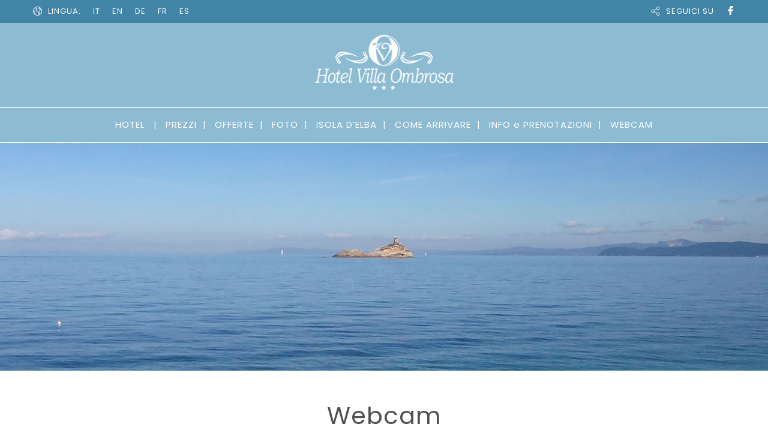

--- FILE ---
content_type: text/css
request_url: https://www.villaombrosa.it/wp-content/themes/hotelbooking/style.css?ver=6.9
body_size: 9643
content:
/*
Theme Name: HotelBooking
Theme URI: https://themeforest.net/collections/2503200-nicdark-wordpress-themes
Description: Wonderful theme for your Business.
Author: Nicdark
Author URI: http://www.nicdarkthemes.com
Version: 2.8
License: http://www.nicdarkthemes.com
License URI: http://www.nicdarkthemes.com
Tags: one-column, two-columns, right-sidebar, custom-header, custom-menu, editor-style, featured-images, microformats, post-formats, rtl-language-support, sticky-post, translation-ready, accessibility-ready
Text Domain: hotelbooking
*/


/* 

1 THEME STRUCTURE

    1.0 wordpress core
    
    1.1 body

    1.2 container

    1.3 grid

2 TEXT

    2.1 text rules

    2.2 text color

    2.3 text size

    2.4 text font

3 FORMS

4 TABLE

5 TABS

6 CALENDAR

7 FRAMEWORK CLASS 

    7.1 text-align

    7.2 text-transform

    7.3 color

    7.4 font-size

    7.5 height

    7.6 line-height

    7.7 width

    7.8 background-color

    7.9 background

    7.10 filter

    7.11 margin

    7.12 padding

    7.13 border

    7.14 box-sizing

    7.15 list-style

    7.16 display

    7.17 vertical-align

    7.18 float

    7.19 bg size position repeat

    7.20 position

    7.21 right left top bottom

    7.22 overflow

    7.23 cursor

    7.24 outline


8 CUSTOM FOR THEME

    8.1 navigation 1

    8.2 navigation 2

    8.3 navigation 3

    8.4 navigation top header 1

    8.5 navigation top header 2

    8.6 navigation copyright


9 TYPED PLUGIN


10 JQUERY UI


11 RESPONSIVE

    11.1 ipad land

    11.2 ipad port

    11.3 iphone land

    11.4 iphone port

    11.5 all responsive

    11.6 all iphone

*/


/* = 1.0 WordPress Core
-------------------------------------------------------------- */
.alignnone {
    margin: 5px 20px 20px 0;
}

.aligncenter,
div.aligncenter {
    display: block;
    margin: 5px auto 5px auto;
}

.alignright {
    float:right;
    margin: 5px 0 20px 20px;
}

.alignleft {
    float: left;
    margin: 5px 20px 20px 0;
}

a img.alignright {
    float: right;
    margin: 5px 0 20px 20px;
}

a img.alignnone {
    margin: 5px 20px 20px 0;
}

a img.alignleft {
    float: left;
    margin: 5px 20px 20px 0;
}

a img.aligncenter {
    display: block;
    margin-left: auto;
    margin-right: auto
}

.bypostauthor { border-width: 0px; }

.wp-caption {
    background: #fff;
    border: 1px solid #f0f0f0;
    max-width: 96%; /* Image does not overflow the content area */
    padding: 5px 3px 10px;
    text-align: center;
}

.wp-caption.alignnone {
    margin: 5px 20px 20px 0;
}

.wp-caption.alignleft {
    margin: 5px 20px 20px 0;
}

.wp-caption.alignright {
    margin: 5px 0 20px 20px;
}

.gallery-caption { border-width: 0px; }

.wp-caption img {
    border: 0 none;
    height: auto;
    margin: 0;
    max-width: 98.5%;
    padding: 0;
    width: auto;
}

.wp-caption p.wp-caption-text {
    font-size: 11px;
    line-height: 17px;
    margin: 0;
    padding: 0 4px 5px;
}

/* Text meant only for screen readers. */
.screen-reader-text {
    clip: rect(1px, 1px, 1px, 1px);
    position: absolute !important;
    height: 1px;
    width: 1px;
    overflow: hidden;
}

.screen-reader-text:focus {
    background-color: #f1f1f1;
    border-radius: 0px;
    box-shadow: 0 0 2px 2px rgba(0, 0, 0, 0.6);
    clip: auto !important;
    color: #21759b;
    display: block;
    font-size: 14px;
    font-size: 0.875rem;
    font-weight: bold;
    height: auto;
    left: 5px;
    line-height: normal;
    padding: 15px 23px 14px;
    text-decoration: none;
    top: 5px;
    width: auto;
    z-index: 100000; /* Above WP toolbar. */
}


/* 1 THEME STRUCTURE ------------------------------------------------------- */

/* 1.1 body */
body{ margin:0px; padding:0px; font-weight: 300; letter-spacing: 1px; }
#start_nicdark_framework { color: #5c5c5c; font-size: 14px; line-height: 27px; font-family: 'Roboto', sans-serif; overflow-x:hidden; }

/* 1.2 container */
.nicdark_container{ width:1200px; margin:auto; padding: 0px; }
.nicdark_clearfix:after { content: ""; display: block; height: 0; clear: both; visibility: hidden; }
.nicdark_site{ float: left; width: 100%; -webkit-transition: all 0.8s ease; -moz-transition: all 0.8s ease; -o-transition: all 0.8s ease; -ms-transition: all 0.8s ease; transition: all 0.8s ease; }
.nicdark_section{ width: 100%; float: left; }

/* 1.3 grid */
.nicdark_grid_1, .nicdark_grid_2, .nicdark_grid_3, .nicdark_grid_4, .nicdark_grid_5, .nicdark_grid_6, .nicdark_grid_7, .nicdark_grid_8, .nicdark_grid_9, .nicdark_grid_10, .nicdark_grid_11, .nicdark_grid_12{ padding:15px; float:left; display:inline; box-sizing:border-box; }
.nicdark_grid_1 {width:8.33%;}
.nicdark_grid_2 {width:16.66%;}
.nicdark_grid_3 {width:25%;}
.nicdark_grid_4 {width:33.33%;}
.nicdark_grid_5 {width:41.66%;}
.nicdark_grid_6 {width:50%;}
.nicdark_grid_7 {width:58.33%;}
.nicdark_grid_8 {width:66.66%;}
.nicdark_grid_9 {width:75%;}
.nicdark_grid_10 {width:83.33%;}
.nicdark_grid_11 {width:91.66%;}
.nicdark_grid_12 {width:100%;}

/* 2 TEXT ------------------------------------------------------- */

/* 2.1 text rules */
p,h1,h2,h3,h4,h5,h6{ margin:0px; padding:0px; }
a{ text-decoration: none; }

/* 2.2 text color */
h1,h2,h3,h4,h5,h6,.nicdark_datepicker .ui-datepicker-header .ui-datepicker-title{ color: #1c1c1c; }
p,input,label,textarea,select,.nicdark_datepicker{ color:#5c5c5c; }
a{ color: #5c5c5c; }
a img{ border: 0; }
b { font-weight: bolder; }

/* 2.3 text size */
h1{ font-size: 30px; line-height: 30px; }
h2{ font-size: 25px; line-height: 25px; }
h3{ font-size: 20px; line-height: 20px; }
h4{ font-size: 17px; line-height: 17px; }
h5{ font-size: 15px; line-height: 15px; }
h6{ font-size: 13px; line-height: 13px; }
p { font-size: 14px; line-height: 27px; }
input,label,textarea,select{ font-size: 15px; }

/* 2.4 text font */
h1,h2,h3,h4,h5,h6,.nicdark_first_font,.nicdark_datepicker .ui-datepicker-title{ font-family: 'Gilda Display', sans-serif; font-weight: normal; }
p,a,input,label,.nicdark_second_font,.nicdark_datepicker,textarea,select{ font-family: 'Roboto', sans-serif; }
.nicdark_third_font{ font-family: 'Hind', sans-serif; }


/* 3 FORMS ------------------------------------------------------- */

input,textarea,select { background-color: #f9f9f9; outline: 0; border: 1px solid #f1f1f1; padding: 10px 20px; box-sizing:border-box; }

/* 4 TABLE ------------------------------------------------------- */

table{ border-collapse: collapse; }


/* 5 TABS ------------------------------------------------------- */

.nicdark_tabs .ui-tabs-active.ui-state-active { box-shadow: 0px 2px 0px #c19b76; }


/* 6 CALENDAR ------------------------------------------------------- */

.nicdark_datepicker { float: left; width: 100%; text-align: center; }
.nicdark_datepicker .ui-datepicker { float: left; width: 100%; }
.nicdark_datepicker .ui-datepicker-header { float: left; width: 100%; }
.nicdark_datepicker .ui-datepicker-calendar { display: inline-table; width: 95%; margin-top: 15px; margin-bottom: 15px; }
.nicdark_datepicker .ui-datepicker-prev { display: none; }
.nicdark_datepicker .ui-datepicker-next { display: none; }

.nicdark_datepicker .ui-datepicker-header .ui-datepicker-title { background-color: #F9F9F9; padding: 20px; font-size: 20px; font-weight: bolder; border-bottom: 1px solid #f1f1f1; }
.nicdark_datepicker .ui-datepicker-calendar { margin-top: 10px; }
.nicdark_datepicker .ui-datepicker-calendar th { color: #727475; }
.nicdark_datepicker .ui-datepicker-calendar th,.nicdark_datepicker .ui-datepicker-calendar td { padding: 10px 5px; }

.nicdark_datepicker .ui-datepicker-unselectable span { background-color: #fff; }
.nicdark_datepicker a.ui-state-default { background-color: #c19b76; color:#fff; padding: 5px; border-radius: 0px; }

/* 7 FRAMEWORK CLASS ------------------------------------------------------- */


/* 7.1 text-align */
.nicdark_text_align_center { text-align: center; }
.nicdark_text_align_right { text-align: right; }
.nicdark_text_align_left { text-align: left; }

/* 7.2 text-transform */
.nicdark_text_transform_uppercase{ text-transform: uppercase; }


/* 7.3 color */
.nicdark_color_white { color: #fff; }
.nicdark_color_grey { color: #878787; }
.nicdark_color_greydark { color: #1c1c1c; }
.nicdark_color_greydark_hover:hover { color: #1c1c1c; }
.nicdark_color_f1f1f1{ color: #f1f1f1; }
.nicdark_color_green{ color: #c19b76; }
.nicdark_color_green_hover:hover{ color: #c19b76; }
.nicdark_color_orange{ color: #efc94c; }
.nicdark_color_orange_hover:hover{ color: #efc94c; }


/*placeholer*/
.nicdark_placeholder_color_white::-webkit-input-placeholder { color: #fff; }
.nicdark_placeholder_color_white::-moz-placeholder { color: #fff; }
.nicdark_placeholder_color_white:-ms-input-placeholder { color: #fff; }
.nicdark_placeholder_color_white:-moz-placeholder { color: #fff; }



/* 7.4 font-size */
.nicdark_font_size_100 { font-size: 100px; line-height: 100px; }
.nicdark_font_size_90 { font-size: 90px; line-height: 90px; }
.nicdark_font_size_80 { font-size: 80px; line-height: 80px; }
.nicdark_font_size_70 { font-size: 70px; line-height: 70px; }
.nicdark_font_size_60 { font-size: 60px; line-height: 60px; }
.nicdark_font_size_50 { font-size: 50px; line-height: 50px; }
.nicdark_font_size_40 { font-size: 40px; line-height: 45px; }
.nicdark_font_size_30 { font-size: 30px; line-height: 30px; }
.nicdark_font_size_25 { font-size: 25px; line-height: 25px; }
.nicdark_font_size_20 { font-size: 20px; line-height: 20px; }
.nicdark_font_size_15 { font-size: 15px; line-height: 15px; }
.nicdark_font_size_14 { font-size: 14px; line-height: 14px; }
.nicdark_font_size_13 { font-size: 13px; line-height: 13px; }
.nicdark_font_size_12 { font-size: 12px; line-height: 12px; }
.nicdark_font_size_11 { font-size: 11px; line-height: 12px; }
.nicdark_font_size_10 { font-size: 10px; line-height: 10px; }
.nicdark_font_size_8 { font-size: 8px; line-height: 8px; }

/* font-weight */
.nicdark_font_weight_lighter { font-weight: lighter; }

/* letter-spacing */
.nicdark_letter_spacing_2 { letter-spacing: 2px; }
.nicdark_letter_spacing_3 { letter-spacing: 3px; }

/* 7.5 height */
.nicdark_height_1000{ height: 1000px; }
.nicdark_height_600{ height: 600px; }
.nicdark_height_570{ height: 570px; }
.nicdark_height_550{ height: 550px; }
.nicdark_height_500{ height: 500px; }
.nicdark_height_450{ height: 450px; }
.nicdark_height_400{ height: 400px; }
.nicdark_height_300{ height: 300px; }
.nicdark_height_250{ height: 250px; }
.nicdark_height_200{ height: 200px; }
.nicdark_height_150{ height: 150px; }
.nicdark_height_100{ height: 100px; }
.nicdark_height_90{ height: 90px; }
.nicdark_height_80{ height: 80px; }
.nicdark_height_70{ height: 70px; }
.nicdark_height_60{ height: 60px; }
.nicdark_height_55{ height: 55px; }
.nicdark_height_50{ height: 50px; }
.nicdark_height_40{ height: 40px; }
.nicdark_height_33{ height: 33px; }
.nicdark_height_30{ height: 30px; }
.nicdark_height_25{ height: 25px; }
.nicdark_height_20{ height: 20px; }
.nicdark_height_15{ height: 15px; }
.nicdark_height_13{ height: 13px; }
.nicdark_height_10{ height: 10px; }
.nicdark_height_5{ height: 5px; }
.nicdark_height_3{ height: 3px; }
.nicdark_height_2{ height: 2px; }
.nicdark_height_1{ height: 1px; }
.nicdark_height_auto{ height: auto; }
.nicdark_height_100_percentage { height: 100%; }


/* 7.6 line-height */
.nicdark_line_height_5 { line-height: 5px; }
.nicdark_line_height_16 { line-height: 16px; }
.nicdark_line_height_17 { line-height: 17px; }
.nicdark_line_height_18 { line-height: 18px; }
.nicdark_line_height_20 { line-height: 20px; }
.nicdark_line_height_25 { line-height: 25px; }
.nicdark_line_height_31 { line-height: 31px; }
.nicdark_line_height_30 { line-height: 30px; }
.nicdark_line_height_35 { line-height: 35px; }
.nicdark_line_height_50 { line-height: 50px; }


/* 7.7 width */
.nicdark_width_700 { width: 700px; }
.nicdark_width_300 { width: 300px; }
.nicdark_width_200 { width: 200px; }
.nicdark_width_170 { width: 170px; }
.nicdark_width_150 { width: 150px; }
.nicdark_width_100 { width: 100px; }
.nicdark_width_90 { width: 90px; }
.nicdark_width_70 { width: 70px; }
.nicdark_width_60 { width: 60px; }
.nicdark_width_55 { width: 55px; }
.nicdark_width_33 { width: 33px; }
.nicdark_width_30_hover:hover { width: 30px; }
.nicdark_width_25 { width: 25px; }
.nicdark_width_5 { width: 5px; }
.nicdark_width_100_percentage { width: 100%; }
.nicdark_width_85_percentage { width: 85%; }
.nicdark_width_80_percentage { width: 80%; }
.nicdark_width_75_percentage { width: 75%; }
.nicdark_width_70_percentage { width: 70%; }
.nicdark_width_66_percentage { width: 66.66%; }
.nicdark_width_65_percentage { width: 65%; }
.nicdark_width_60_percentage { width: 60%; }
.nicdark_width_55_percentage { width: 55%; }
.nicdark_width_50_percentage { width: 50%; }
.nicdark_width_35_percentage { width: 35%; }
.nicdark_width_33_percentage { width: 33.33%; }
.nicdark_width_40_percentage { width: 40%; }
.nicdark_width_30_percentage { width: 30%; }
.nicdark_width_25_percentage { width: 25%; }
.nicdark_width_20_percentage { width: 20%; }
.nicdark_width_15_percentage { width: 15%; }
.nicdark_width_10_percentage { width: 10%; }
.nicdark_width_5_percentage { width: 5%; }


/* 7.8 background-color */
.nicdark_bg_white { background-color: #ffffff; }
.nicdark_bg_white_hover:hover { background-color: #ffffff; }
.nicdark_bg_blue { background-color: #c19b76; }
.nicdark_bg_green { background-color: #c19b76; }
.nicdark_bg_green_hover:hover { background-color: #c19b76; }
.nicdark_bg_grey { background-color: #f9f9f9; }
.nicdark_bg_grey_2 { background-color: #a3a3a3; }
.nicdark_bg_grey_3 { background-color: #e4e4e4; }
.nicdark_bg_greydark { background-color: #1c1c1c; }
.nicdark_bg_greydark_hover:hover { background-color: #1c1c1c; }
.nicdark_bg_orange { background-color: #c19b76; }
.nicdark_bg_red { background-color: #c17676; }
.nicdark_bg_yellow { background-color: #FFDA44; }
.nicdark_bg_orangedark { background-color: #c4aa87; } 
.nicdark_bg_blue_alpha { background-color: rgba(138, 198, 208, 0.75); }
.nicdark_bg_green_alpha { background-color: rgba(112, 193, 144, 0.95); }
.nicdark_bg_greydark_alpha { background-color: rgba(101, 100, 96, 0.3); }
.nicdark_bg_greydark_alpha_4 { background-color: rgba(101, 100, 96, 0.4); }
.nicdark_bg_greydark_alpha_6 { background-color: rgba(101, 100, 96, 0.6); }
.nicdark_bg_greydark_alpha_8 { background-color: rgba(101, 100, 96, 0.8); }
.nicdark_bg_greydark_alpha_9 { background-color: rgba(101, 100, 96, 0.9); }


/* 7.9 background */
.nicdark_background_none{ background: none; }
.nicdark_background_none_hover:hover{ background: none; }
.nicdark_bg_greydark_alpha_gradient { 
    background: -moz-linear-gradient(top, rgba(101,100,96,0) 0%, rgba(101,100,96,0.1) 60%, rgba(101,100,96,0.65) 100%);
    background: -webkit-linear-gradient(top, rgba(101,100,96,0) 0%,rgba(101,100,96,0.1) 60%,rgba(101,100,96,0.65) 100%);
    background: linear-gradient(to bottom, rgba(101,100,96,0) 0%,rgba(101,100,96,0.1) 60%,rgba(101,100,96,0.65) 100%);
    filter: progid:DXImageTransform.Microsoft.gradient( startColorstr='#00656460', endColorstr='#a6656460',GradientType=0 );
}
.nicdark_bg_greydark_alpha_gradient_2 { 
    background: -moz-linear-gradient(top, rgba(101,100,96,0.8) 0%, rgba(101,100,96,0) 35%, rgba(101,100,96,0) 45%, rgba(101,100,96,0.8) 100%);
    background: -webkit-linear-gradient(top, rgba(101,100,96,0.8) 0%,rgba(101,100,96,0) 35%,rgba(101,100,96,0) 45%,rgba(101,100,96,0.8) 100%);
    background: linear-gradient(to bottom, rgba(101,100,96,0.8) 0%,rgba(101,100,96,0) 35%,rgba(101,100,96,0) 45%,rgba(101,100,96,0.8) 100%);
    filter: progid:DXImageTransform.Microsoft.gradient( startColorstr='#99656460', endColorstr='#99656460',GradientType=0 );
}
.nicdark_bg_greydark_alpha_gradient_3 { 
    background: -moz-linear-gradient(top, rgba(101,100,96,0) 0%, rgba(101,100,96,0.65) 100%);
    background: -webkit-linear-gradient(top, rgba(101,100,96,0) 0%,rgba(101,100,96,0.65) 100%);
    background: linear-gradient(to bottom, rgba(101,100,96,0) 0%,rgba(101,100,96,0.65) 100%);
    filter: progid:DXImageTransform.Microsoft.gradient( startColorstr='#00656460', endColorstr='#a6656460',GradientType=0 );
}
.nicdark_bg_greydark_alpha_gradient_4 { 
    background: -moz-linear-gradient(top, rgba(101,100,96,0.65) 0%, rgba(101,100,96,0.1) 60%, rgba(101,100,96,0) 100%);
    background: -webkit-linear-gradient(top, rgba(101,100,96,0.65) 0%,rgba(101,100,96,0.1) 60%,rgba(101,100,96,0) 100%);
    background: linear-gradient(to bottom, rgba(101,100,96,0.65) 0%,rgba(101,100,96,0.1) 60%,rgba(101,100,96,0) 100%);
    filter: progid:DXImageTransform.Microsoft.gradient( startColorstr='#00656460', endColorstr='#a6656460',GradientType=0 );
}
.nicdark_bg_greydark_alpha_gradient_5 { 
    background: -moz-linear-gradient(top, rgba(101,100,96,0.6) 0%, rgba(101,100,96,0.6) 75%, rgba(101,100,96,0) 100%);
    background: -webkit-linear-gradient(top, rgba(101,100,96,0.6) 0%,rgba(101,100,96,0.6) 75%,rgba(101,100,96,0) 100%);
    background: linear-gradient(to bottom, rgba(101,100,96,0.6) 0%,rgba(101,100,96,0.6) 75%,rgba(101,100,96,0) 100%);
    filter: progid:DXImageTransform.Microsoft.gradient( startColorstr='#99656460', endColorstr='#00656460',GradientType=0 );
}
.nicdark_bg_gradient_red_to_green{

    background: rgb(204,133,133);
    background: -moz-linear-gradient(left, rgba(204,133,133,1) 0%, rgba(204,133,133,1) 61%, rgba(104,183,140,1) 82%, rgba(104,183,140,1) 100%);
    background: -webkit-linear-gradient(left, rgba(204,133,133,1) 0%,rgba(204,133,133,1) 61%,rgba(104,183,140,1) 82%,rgba(104,183,140,1) 100%);
    background: linear-gradient(to right, rgba(204,133,133,1) 0%,rgba(204,133,133,1) 61%,rgba(104,183,140,1) 82%,rgba(104,183,140,1) 100%);
    filter: progid:DXImageTransform.Microsoft.gradient( startColorstr='#c19b76', endColorstr='#c19b76',GradientType=1 );

}

/* 7.10 filter */
.nicdark_filter_blur_5 { filter:blur(5px); -webkit-filter: blur(5px); }


/* 7.11 margin */
/*margin general*/
.nicdark_margin_0 { margin: 0px; }
.nicdark_margin_5 { margin: 5px; }
.nicdark_margin_10 { margin: 10px; }
.nicdark_margin_15 { margin: 15px; }
.nicdark_margin_20 { margin: 20px; }
/*margin bottom*/
.nicdark_margin_bottom_20 { margin-bottom: 20px; }
.nicdark_margin_bottom_10 { margin-bottom: 10px; }
/*margin top*/
.nicdark_margin_top_50 { margin-top: 50px; }
.nicdark_margin_top_40 { margin-top: 40px; }
.nicdark_margin_top_20 { margin-top: 20px; }
.nicdark_margin_top_13 { margin-top: 13px; }
.nicdark_margin_top_10 { margin-top: 10px; }
.nicdark_margin_top_5 { margin-top: 5px; }
.nicdark_margin_top_2 { margin-top: 2px; }
/*margin right*/
.nicdark_margin_right_5 { margin-right: 5px; }
.nicdark_margin_right_10 { margin-right: 10px; }
.nicdark_margin_right_20 { margin-right: 20px; }
.nicdark_margin_right_40 { margin-right: 40px; }
.nicdark_margin_right_50 { margin-right: 50px; }
.nicdark_margin_right_60 { margin-right: 60px; }
/*margin left*/
.nicdark_margin_left_0 { margin-left: 0px; }
.nicdark_margin_left_5 { margin-left: 5px; }
.nicdark_margin_left_10 { margin-left: 10px; }
.nicdark_margin_left_15 { margin-left: 15px; }
.nicdark_margin_left_20 { margin-left: 20px; }
.nicdark_margin_left_40 { margin-left: 40px; }
.nicdark_margin_left_80 { margin-left: 80px; }
.nicdark_margin_left_60 { margin-left: 60px; }
.nicdark_margin_left_70 { margin-left: 70px; }
.nicdark_margin_left_120 { margin-left: 120px; }
.nicdark_margin_left_200 { margin-left: 200px; }
.nicdark_margin_left_220 { margin-left: 220px; }
.nicdark_margin_left_240 { margin-left: 240px; }
/*margin left negative*/
.nicdark_margin_left_negative_15 { margin-left: -15px; }
/*margin bottom negative*/
.nicdark_margin_bottom_negative_15 { margin-bottom: -15px; }
.nicdark_margin_bottom_100_negative { margin-bottom: -100px; }
.nicdark_margin_bottom_105_negative { margin-bottom: -105px; }
/*margin top negative*/
.nicdark_margin_top_negative_30 { margin-top: -30px; }
.nicdark_margin_top_negative_225 { margin-top: -225px; }
.nicdark_margin_top_negative_300 { margin-top: -300px; }


/* 7.12 padding */
/*padding_general*/
.nicdark_padding_0 { padding: 0px; }
.nicdark_padding_5 { padding: 5px; }
.nicdark_padding_5_10 { padding: 5px 10px; }
.nicdark_padding_8 { padding: 8px; }
.nicdark_padding_8_20 { padding: 8px 20px; }
.nicdark_padding_10 { padding: 10px; }
.nicdark_padding_10_20 { padding: 10px 20px; }
.nicdark_padding_20_10 { padding: 20px 10px; }
.nicdark_padding_13_10 { padding: 13px 10px; }
.nicdark_padding_13 { padding: 13px; }
.nicdark_padding_15 { padding: 15px; }
.nicdark_padding_15_35 { padding: 15px 35px; }
.nicdark_padding_20 { padding: 20px; }
.nicdark_padding_28 { padding: 28px; }
.nicdark_padding_20_50 { padding: 20px 50px; }
.nicdark_padding_20_25 { padding: 20px 25px; }
.nicdark_padding_30 { padding: 30px; }
.nicdark_padding_40 { padding: 40px; }
.nicdark_padding_40_20 { padding: 40px 20px; }
.nicdark_padding_50 { padding: 50px; }
.nicdark_padding_60 { padding: 60px; }
.nicdark_padding_80 { padding: 80px; }
.nicdark_padding_90 { padding: 90px; }
.nicdark_padding_100 { padding: 100px; }
.nicdark_padding_1020 { padding: 10px 20px; }
.nicdark_padding_510 { padding: 5px 10px; }
/*bottom*/
.nicdark_padding_botttom_0 { padding-bottom: 0px; }
.nicdark_padding_botttom_5 { padding-bottom: 5px; }
.nicdark_padding_botttom_10 { padding-bottom: 10px; }
/*top*/
.nicdark_padding_top_0 { padding-top: 0px; }
.nicdark_padding_top_10 { padding-top: 10px; }
/*left*/
.nicdark_padding_left_220 { padding-left: 220px; }
.nicdark_padding_left_120 { padding-left: 120px; }
.nicdark_padding_left_100 { padding-left: 100px; }
.nicdark_padding_left_90 { padding-left: 90px; }
.nicdark_padding_left_80 { padding-left: 80px; }
.nicdark_padding_left_70 { padding-left: 70px; }
.nicdark_padding_left_50 { padding-left: 50px; }
.nicdark_padding_left_45 { padding-left: 45px; }
.nicdark_padding_left_40 { padding-left: 40px; }
.nicdark_padding_left_25 { padding-left: 25px; }
.nicdark_padding_left_20 { padding-left: 20px; }
.nicdark_padding_left_10 { padding-left: 10px; }
.nicdark_padding_left_5 { padding-left: 5px; }
.nicdark_padding_left_0 { padding-left: 0px; }
/*right*/
.nicdark_padding_right_0 { padding-right: 0px; }
.nicdark_padding_right_5 { padding-right: 5px; }
.nicdark_padding_right_10 { padding-right: 10px; }
.nicdark_padding_right_20 { padding-right: 20px; }
.nicdark_padding_right_40 { padding-right: 40px; }


/* 7.13 border */
/*border radius*/
.nicdark_border_radius_3 { border-radius: 3px; }
.nicdark_border_radius_15 { border-radius: 15px; }
.nicdark_border_radius_25 { border-radius: 25px; }
.nicdark_border_radius_50 { border-radius: 50px; }
.nicdark_border_radius_100_percentage { border-radius: 100%; }
/*general border*/
.nicdark_border_width_2 { border-width: 2px; }
.nicdark_border_0 { border: 0px solid #fff; }
.nicdark_border_1_solid_white { border: 1px solid #fff; }
.nicdark_border_2_solid_white { border: 2px solid #fff; }
.nicdark_border_2_solid_white_hover:hover { border: 2px solid #fff; }
.nicdark_border_1_solid_grey { border: 1px solid #f1f1f1; }
.nicdark_border_1_solid_grey_2 { border: 1px solid #a3a3a3; }
.nicdark_border_3_solid_white { border: 3px solid #fff; }
.nicdark_border_3_dashed_grey { border: 3px dashed #f1f1f1; }
.nicdark_border_1_solid_green { border: 1px solid #c19b76; }
.nicdark_border_1_solid_green_hover:hover { border: 1px solid #c19b76; }
.nicdark_border_2_solid_green { border: 2px solid #c19b76; }
.nicdark_border_1_solid_orange { border: 1px solid #efc94c; }
/*border top*/
.nicdark_border_top_width_0{ border-top-width: 0px; }
.nicdark_border_top_1_solid_grey { border-top: 1px solid #f1f1f1; }
.nicdark_border_top_1_solid_greydark { border-top: 1px solid #595959; }
.nicdark_border_top_2_solid_grey { border-top: 2px solid #f1f1f1; }
/*border bottom*/
.nicdark_border_bottom_width_0{ border-bottom-width: 0px; }
.nicdark_border_bottom_width_2{ border-bottom-width: 2px; }
.nicdark_border_bottom_1_solid_grey { border-bottom: 1px solid #f1f1f1; }
.nicdark_border_bottom_2_solid_grey { border-bottom: 2px solid #f1f1f1; }
.nicdark_border_bottom_2_solid_greendark { border-bottom: 2px solid #64AB84; }
.nicdark_border_bottom_4_solid_white { border-bottom: 4px solid #fff; }
.nicdark_border_bottom_3_solid_white { border-bottom: 3px solid #fff; }
.nicdark_border_bottom_1_solid_greydark { border-bottom: 1px solid #595959; }
/*border left*/
.nicdark_border_left_width_0{ border-left-width: 0px; }
/*border right*/
.nicdark_border_right_width_0{ border-right-width: 0px; }


/* 7.14 box-sizing */
.nicdark_box_sizing_border_box { box-sizing: border-box; }


/* 7.15 list-style */
.nicdark_list_style_none { list-style: none; }


/* 7.16 display */
.nicdark_display_inline { display: inline; }
.nicdark_display_inline_block { display: inline-block; }
.nicdark_display_block { display: block; }
.nicdark_display_none { display: none; }
.nicdark_display_table { display: table; }
.nicdark_display_table_cell { display: table-cell; }

/* 7.17 vertical-align */
.nicdark_vertical_align_middle { vertical-align: middle; }
.nicdark_vertical_align_top { vertical-align: top; }
.nicdark_vertical_align_bottom { vertical-align: bottom; }

/* 7.18 float */
.nicdark_float_left { float: left; }
.nicdark_float_right { float: right; }


/* 7.19 bg size position repeat */
.nicdark_background_size_cover { background-size: cover; }
.nicdark_background_size_25 { background-size: 25px; }
.nicdark_background_position_center { background-position: center center; }
.nicdark_background_position_center_bottom { background-position: center bottom; }
.nicdark_background_position_center_top { background-position: center top; }
.nicdark_background_repeat_no_repeat { background-repeat: no-repeat; }


/* 7.20 position */
.nicdark_position_absolute { position: absolute; }
.nicdark_position_relative { position: relative; }
.nicdark_position_fixed { position: fixed; }


/* 7.21 right left top bottom */
.nicdark_right_300_negative { right: -300px; }
.nicdark_right_0 { right: 0; }
.nicdark_right_20 { right: 20px; }
.nicdark_left_0 { left: 0; }
.nicdark_left_10 { left: 10px; }
.nicdark_left_15 { left: 15px; }
.nicdark_left_65_negative { left: -65px; }
.nicdark_top_0 { top: 0; }
.nicdark_top_5 { top: 5px; }
.nicdark_top_40_negative { top: -40px; }
.nicdark_top_10_negative { top: -10px; }
.nicdark_top_5_negative { top: -5px; }
.nicdark_top_3_negative { top: -3px; }
.nicdark_top_10 { top: 10px; }
.nicdark_top_17 { top: 17px; }
.nicdark_top_20 { top: 20px; }
.nicdark_bottom_20 { bottom: 20px; }
.nicdark_bottom_30 { bottom: 30px; }
.nicdark_bottom_35_negative { bottom: -35px; }


/* 7.22 overflow */
.nicdark_overflow_hidden { overflow: hidden; }
.nicdark_overflow_x_auto { overflow-x: auto; }
.nicdark_overflow_y_auto { overflow-y: auto; }


/* 7.23 cursor */
.nicdark_cursor_move { cursor: move; }
.nicdark_cursor_pointer { cursor: pointer; }
.nicdark_cursor_zoom_out { cursor: zoom-out; }


/* 7.24 outline */
.nicdark_outline_0{ outline: 0; }


/* 7.25 z-index */
.nicdark_z_index_1_negative{ z-index: -1; }
.nicdark_z_index_9{ z-index: 9; }
.nicdark_z_index_99{ z-index: 99; }
.nicdark_z_index_999{ z-index: 999; }


/* 7.26 transition */
.nicdark_transition_all_08_ease{
    -webkit-transition: all 0.8s ease; -moz-transition: all 0.8s ease; -o-transition: all 0.8s ease; -ms-transition: all 0.8s ease; transition: all 0.8s ease;
}

/* 7.27 opacity */
.nicdark_opacity_0{ opacity: 0; }
.nicdark_opacity_07{ opacity: 0.7; }
.nicdark_opacity_05_hover:hover{ opacity: 0.5; }


/* 7.28 zoom */
.nicdark_zoom_1_1_hover:hover{ zoom: 1.1; }


/* ------------------------------------------------------- ND BOOKING COMPATIBILITY ------------------------------------------------------- */

/*single room sidebar*/
.nd_booking_sidebar .widget_block {margin: 0px !important;float: left;width: 100%;}
.nd_booking_sidebar h1,
.nd_booking_sidebar h2,
.nd_booking_sidebar h3,
.nd_booking_sidebar h4,
.nd_booking_sidebar h5,
.nd_booking_sidebar h6 {font-weight: normal !important;letter-spacing: 1px;}
.nd_booking_sidebar .widget_block .nd_booking_sidebar_room_list a{font-size: 14px;line-height: 1.5em;font-weight: 300;letter-spacing: 2px;margin-left: 10px;}
.nd_booking_sidebar .widget_block .nd_booking_sidebar_room_list {margin-bottom: 20px;}

/*alert messages*/
.nd_booking_alert_msg p { font-weight: 300; }

/*date picker for booking calendar*/
.ui-datepicker-prev span, .ui-datepicker-next span, .ui-datepicker th { font-weight: 300 !important; color: #a3a3a3; }


/*rooms postgrid l1, l2*/
.nd_booking_e_rooms_postgrid_l1_price { font-weight: 300; }
.nd_booking_e_rooms_postgrid_l1_guests { font-weight: 300; }
.nd_booking_e_rooms_postgrid_l1_size { font-weight: 300; }

.nd_booking_e_rooms_postgrid_l2_price { font-weight: 300; }

/*steps search page*/
#nd_booking_vc_steps_search a { font-weight: 300; }
#nd_booking_vc_steps_booking a { font-weight: 300; }
#nd_booking_vc_steps_checkout a { font-weight: 300; }
#nd_booking_vc_steps_thankyou a { font-weight: 300; }

#nd_booking_search_filter_options li p { font-weight: 300; }

/*booking widget*/
#nd_booking_open_calendar_from h1, #nd_booking_open_calendar_from h6 { font-weight: normal; }
h1#nd_booking_date_number_to_front { font-weight: normal; }
h1.nd_booking_guests_number { font-weight: normal; }


#nd_booking_search_cpt_1_form_checkout h1, #nd_booking_search_cpt_1_form_checkout h6 { font-weight: normal; }
#nd_booking_search_guests_bg h1, #nd_booking_search_guests_bg h6 { font-weight: normal; }
#nd_booking_search_nights_bg h1, #nd_booking_search_nights_bg h6 { font-weight: normal; }

#nd_booking_book_main_bg .nd_booking_font_weight_lighter,
#nd_booking_checkout_main_bg .nd_booking_font_weight_lighter,
#nd_booking_thankyou_bg_main .nd_booking_font_weight_lighter { font-weight: normal; }
#nd_booking_book_main_bg h1,
#nd_booking_checkout_main_bg h1,
#nd_booking_thankyou_bg_main h1 { font-weight: normal; }
#nd_booking_book_main_bg .nd_options_second_font.nd_options_color_grey,
#nd_booking_checkout_main_bg .nd_options_second_font.nd_options_color_grey,
#nd_booking_thankyou_bg_main .nd_options_second_font.nd_options_color_grey { color: #a3a3a3; }

#nd_booking_book_bg_total h1, #nd_booking_book_bg_total h5, #nd_booking_book_bg_total h3,
#nd_booking_checkout_bg_total h1, #nd_booking_checkout_bg_total h5, #nd_booking_checkout_bg_total h3,
#nd_booking_thankyou_bg_total h1, #nd_booking_thankyou_bg_total h5, #nd_booking_thankyou_bg_total h3 { font-weight: normal; }

.nd_booking_branch_select_sub_menu li { color: #a3a3a3; font-weight: normal; }

/*single room*/
#nd_booking_single_cpt_1_header_image_price h1, #nd_booking_single_cpt_1_header_image_price h5, #nd_booking_single_cpt_1_header_image_price h3 { font-weight: normal; } 
#nd_booking_week_price p { color: #a3a3a3; }

/*checkout page*/
#nd_booking_checkout_payment_tab_list li h4 a.nd_booking_font_weight_lighter { font-weight: normal; }

/* ------------------------------------------------------- ND ELEMENTS COMPATIBILITY ------------------------------------------------------- */

/*woo post grid*/
.nd_elements_e_woo_postgrid_l4_button { font-family: 'Roboto' !important; font-weight: bold; letter-spacing: 2px; font-size: 10px; }

/* ------------------------------------------------------- ND SHORTCODES COMPATIBILITY ------------------------------------------------------- */

/*alert messages on top header*/
#nd_options_alert_1_messages p { font-weight: 300; }

/*cf7 errors*/
.wpcf7-response-output { float: left; font-weight: normal; }

/*comment single post*/
.nd_options_comments_ul li .comment-author .fn { font-size: 16px; }
.nd_options_comments_ul li .comment-body .comment-meta.commentmetadata a { text-transform: uppercase; font-weight: bold; font-size: 11px; letter-spacing: 2px; color: #1d1d1d;margin-top: 8px;margin-bottom: 5px;display: inline-block; }

/*woo archive preview*/
#nd_options_woocommerce_archives_header_img_layout_9 h1 strong { font-weight: normal; }
#nd_options_woocommerce_content ul.products li.product a span.onsale { font-family: 'Roboto'; border-radius: 0px;font-weight: bold;font-size: 11px;letter-spacing: 2px; }
#nd_options_woocommerce_content ul.products li.product a span.price { font-size: 16px !important; margin-top: 10px; }
#nd_options_woocommerce_content ul.products li.product a.button.product_type_variable { font-family: 'Roboto' !important; font-weight: bold !important; color: #fff !important; font-size: 13px !important; padding: 10px 20px; letter-spacing: 2px; line-height: 1.2em !important; }

/*single product*/
#nd_options_woocommerce_header_img_layout_9 h1 strong { font-weight: normal; }
body.single-product .product form.variations_form table.variations { text-align: left; }
body.single-product .product form.variations_form .single_variation_wrap button.single_add_to_cart_button { font-family: 'Roboto' !important;font-size: 13px;letter-spacing: 2px;border-radius: 0px !important;}
body.single-product .product form.variations_form table.variations a.reset_variations { font-family: 'Roboto' !important; font-size: 11px !important; letter-spacing: 2px; }
body.single-product .product form.variations_form table.variations th { vertical-align: middle; }
body.single-product .product form.variations_form table.variations td select { margin-top: 10px; }
body.single-product .related.products ul.products li.product a span.onsale { font-family: 'Roboto'; border-radius: 0px;font-weight: bold;font-size: 11px;letter-spacing: 2px; }
body.single-product .related.products ul.products li.product a span.price { font-size: 16px !important; margin-top: 10px; }
body.single-product .related.products ul.products li.product a.button.product_type_variable { font-family: 'Roboto' !important; font-weight: bold !important; color: #fff !important; font-size: 13px !important; padding: 10px 20px; letter-spacing: 2px; line-height: 1.2em !important; }

/*general*/
.woocommerce-message a { font-family: 'Roboto' !important; letter-spacing: 2px;font-size: 13px !important; }

/*cart*/
.wc-proceed-to-checkout a { font-family: 'Roboto' !important; letter-spacing: 2px;font-size: 13px !important; font-weight: bold !important; }

/*checkout*/
#order_review table tr.cart_item dl.variation dd p { margin-left: 10px;margin-top: -3px;display: inline-block; }
#payment ul.wc_payment_methods li p { color: #a3a3a3; }
#payment .place-order button#place_order { background-color: #c19b76;font-family: 'Roboto';font-weight: bold;font-size: 14px;letter-spacing: 2px; }


/* ------------------------------------------------------- ND RESTAURANT COMPATIBILITY ------------------------------------------------------- */

#nd_rst_datepicker_dev .ui-datepicker-header { background: none; }
#nd_rst_datepicker_dev .ui-datepicker-title { font-family: 'Gilda Display'; }
.nd_rst_all_time_slots_single p { border-radius: 0px !important; }
#nd_rst_btn_go_to_booking_container button { border-radius: 0px; font-family: 'Roboto'; font-size: 12px; font-weight: bold; letter-spacing: 2px; }
.nd_rst_booking_resume_restaurant, .nd_rst_checkout_resume_restaurant { font-family: 'Gilda Display' !important; }
#nd_rst_booking_step_datas_form_container button { border-radius: 0px !important; font-family: 'Roboto'; font-size: 12px !important; font-weight: bold !important; letter-spacing: 2px !important; }
#nd_rst_booking_step_resume_all_info_word, #nd_rst_checkout_step_resume_all_info_word { display: none; }
#nd_rst_checkout_form_name_container input[type="submit"], #nd_rst_checkout_form_name_container button { border-radius: 0px !important; font-family: 'Roboto'; font-size: 12px !important; font-weight: bold !important; letter-spacing: 2px !important; }

/* ------------------------------------------------------- CUSTOM FOR THEME ------------------------------------------------------- */

/*post grid layout 4*/
.nd_elements_posgrid_widget_l4 .nd_elements_posgrid_widget_l4_date { font-size: 11px; font-weight: 400; letter-spacing: 4px; color: #5c5c5c; line-height: 1em; text-transform: uppercase; }
.nd_elements_posgrid_widget_l4 .nd_elements_posgrid_widget_l4_excerpt { font-size: 14px; line-height: 2em; letter-spacing: 1px; font-weight: 300; color: #5c5c5c; }
.nd_elements_posgrid_widget_l4 .nd_elements_posgrid_widget_l4_button { font-size: 12px; font-weight: bold; letter-spacing: 2px; padding: 10px 20px; line-height: 1em; }
.nd_elements_posgrid_widget_l4 div.nd_elements_vertical_align_middle a h3.nd_options_color_white { line-height: 1.5em; }
.nd_elements_posgrid_widget_l4 div.nd_elements_vertical_align_middle p.nd_options_color_white.nd_elements_text_transform_uppercase { font-size: 11px; font-weight: normal; letter-spacing: 4px; }
.nd_elements_posgrid_widget_l4 div.nd_elements_position_absolute.nd_elements_bottom_40.nd_elements_bottom_20_iphone p { font-size: 11px; font-weight: 400; letter-spacing: 4px; line-height: 1em; text-transform: uppercase; }
.nd_elements_posgrid_widget_l4 div.nd_elements_section.nd_elements_background_color_fff.nd_elements_border_1_solid_grey { box-shadow: 0px 0px 30px 0px rgb(0 0 0 / 5%); }

/*search over slide*/
#home_1_search.vc_row[data-vc-full-width] { overflow:visible !important;z-index: 9999; }

/*nicdark_navigation_1*/
.nicdark_navigation_1 div > ul { list-style: none; margin: 0px; padding: 0px; text-align: right; }
.nicdark_navigation_1 div > ul > li { display: inline-block; padding: 10px 0px; }
.nicdark_navigation_1 div > ul > li:after { content: ""; display: inline-block; margin: 0px 15px; color: #5a5a5a; }
.nicdark_navigation_1 div > ul > li:last-child:after { content: ""; margin: 0px; }
.nicdark_navigation_1 div li a { color: #878787;font-size: 14px;font-family: 'Roboto';font-weight: lighter; }
.nicdark_navigation_1 div > ul li:hover > ul.sub-menu,
.nicdark_navigation_1 div > ul li:hover > ul.children { display: block; }
.nicdark_navigation_1 div > ul li > ul.sub-menu,
.nicdark_navigation_1 div > ul li > ul.children { z-index: 999; position: absolute; margin: 0px; padding: 0px; list-style: none; display: none; margin-left: -20px; padding-top: 20px; width: 170px; }
.nicdark_navigation_1 div > ul li > ul.sub-menu > li,
.nicdark_navigation_1 div > ul li > ul.children > li { padding: 10px 20px; border-bottom: 1px solid #f1f1f1; text-align: left; background-color: #fff; position: relative; box-shadow: 0px 2px 5px #f1f1f1; }
.nicdark_navigation_1 div > ul li > ul.sub-menu > li:hover,
.nicdark_navigation_1 div > ul li > ul.children > li:hover { background-color: #f9f9f9;  }
.nicdark_navigation_1 div > ul li > ul.sub-menu > li:last-child,
.nicdark_navigation_1 div > ul li > ul.children > li:last-child { border-bottom: 0px solid #000; }
.nicdark_navigation_1 div > ul li > ul.sub-menu li a,
.nicdark_navigation_1 div > ul li > ul.children li a { color: #727475; font-size: 12px; text-transform: initial; }
.nicdark_navigation_1 div > ul li > ul.sub-menu li > ul.sub-menu,
.nicdark_navigation_1 div > ul li > ul.children li > ul.children { margin-left: 150px; top: 0; padding-top: 0; padding-left: 10px; }

@media only screen and (min-width: 320px) and (max-width: 1199px) { 
    .nicdark_navigation_1 div > ul { text-align: center; } 
}
@media only screen and (min-width: 320px) and (max-width: 767px) { 
    .nicdark_navigation_1 div > ul { display: none; } 
    .nicdark_navigation_1 div > ul li > ul.sub-menu, .nicdark_navigation_1 div > ul li > ul.children { margin-left: -85px; left: 50%; }
    .nicdark_navigation_1 div > ul > li:after { display: none; } 
    .nicdark_navigation_1 div > ul > li { display: block; }
    .nicdark_navigation_1 div > ul li > ul.sub-menu li > ul.sub-menu, .nicdark_navigation_1 div > ul li > ul.children li > ul.children { margin-left: -85px; left: 50%; top: 0; padding-top: 60px; } 
}

/*responsive navigation*/
.nicdark_navigation_1_sidebar div > ul { list-style: none; margin: 0px; padding: 0px; }
.nicdark_navigation_1_sidebar div > ul > li { display: inline-block; width: 100%; padding: 0px 0px 10px 0px; }
.nicdark_navigation_1_sidebar div li a {  }
.nicdark_navigation_1_sidebar div li > a { padding: 10px 0px; display: inline-block; font-size: 20px; text-transform: lowercase; color: #fff; }
.nicdark_navigation_1_sidebar div li > a::first-letter { text-transform: uppercase; }
.nicdark_navigation_1_sidebar div > ul li > ul.sub-menu, .nicdark_navigation_1_sidebar div > ul li > ul.children { margin: 0px; padding: 0px; list-style: none; }
.nicdark_navigation_1_sidebar div > ul li > ul.sub-menu > li, .nicdark_navigation_1_sidebar div > ul li > ul.children > li { padding: 0px 20px; text-align: left; }
.nicdark_navigation_1_sidebar div > ul li > ul.sub-menu li a, .nicdark_navigation_1_sidebar div > ul li > ul.children li a { font-size: 14px; }

/*nicdark_image_archive*/
.nicdark_image_archive img { float: left; max-width: 100%; height: auto; }
#start_nicdark_framework.home #nicdark_header_img_archive { display: none; }  

/*pagination*/
.navigation.pagination .nav-links { text-align: center; }
.navigation.pagination .nav-links .page-numbers { font-size: 20px; font-family: 'Roboto'; margin: 0px 10px; }
.navigation.pagination .nav-links .page-numbers.current { color: #727475;  }

/*sidebar*/
.nicdark_sidebar .widget { margin-bottom: 40px; }
.nicdark_sidebar .widget img, .nicdark_sidebar .widget select { max-width: 100%; }
.nicdark_sidebar .widget h3 { margin-bottom: 20px; font-weight: normal; }
.nicdark_sidebar .widget.widget_search{ float: left; width:100%; }
.nicdark_sidebar .widget.widget_search input[type="text"]{ float: left; }
.nicdark_sidebar .widget.widget_search #searchsubmit { cursor:pointer; color: #fff; background-color: #c19b76; text-transform: uppercase; border: 0px; font-family: 'Roboto'; border-radius: 0px;     font-size: 11px;padding: 13px 20px;font-weight: bold;letter-spacing: 2px;float: left;}

/*list*/
.nicdark_sidebar .widget ul { margin: 0px; padding: 0px; list-style: none; }
.nicdark_sidebar .widget > ul > li { padding: 10px; border-bottom: 1px solid #f1f1f1; }
.nicdark_sidebar .widget > ul > li:last-child { padding-bottom: 0px; border-bottom: 0px solid #f1f1f1; }
.nicdark_sidebar .widget ul li { padding: 10px 0px; }
.nicdark_sidebar .widget ul.children { padding: 10px; }
.nicdark_sidebar .widget ul.children:last-child { padding-bottom: 0px; }

/*calendar*/
.nicdark_sidebar .widget.widget_calendar table { text-align: center; background-color: #fff; width: 100%; border: 1px solid #f1f1f1; line-height: 20px; }
.nicdark_sidebar .widget.widget_calendar table thead { color: #727475; }
.nicdark_sidebar .widget.widget_calendar table th { padding: 10px 5px; }
.nicdark_sidebar .widget.widget_calendar table td { padding: 10px 5px; }
.nicdark_sidebar .widget.widget_calendar table tbody td a { color: #fff; background-color: #c19b76; padding: 5px; border-radius: 0px; }
.nicdark_sidebar .widget.widget_calendar table tfoot td a { color: #fff; background-color: #444444; padding: 5px; border-radius: 0px; font-size: 13px; }
.nicdark_sidebar .widget.widget_calendar table tfoot td { padding-bottom: 20px; }
.nicdark_sidebar .widget.widget_calendar table tfoot td#prev { text-align: right; }
.nicdark_sidebar .widget.widget_calendar table tfoot td#next { text-align: left; }
.nicdark_sidebar .widget.widget_calendar table caption { font-size: 20px; color: #727475; font-weight: normal; font-family: 'Gilda Display'; background-color: #f9f9f9; padding: 20px; border: 1px solid #f1f1f1; border-bottom: 0px; }

/*menu*/
.nicdark_sidebar .widget div ul { margin: 0px; padding: 0px; list-style: none; }
.nicdark_sidebar .widget div > ul > li { padding: 10px; border-bottom: 1px solid #f1f1f1; }
.nicdark_sidebar .widget div > ul > li:last-child { padding-bottom: 0px; border-bottom: 0px solid #f1f1f1; }
.nicdark_sidebar .widget div ul li { padding: 10px 0px; }
.nicdark_sidebar .widget div ul.sub-menu { padding: 10px; }
.nicdark_sidebar .widget div ul.sub-menu:last-child { padding-bottom: 0px; }

/*tag*/
.nicdark_sidebar .widget.widget_tag_cloud a { padding: 5px 10px; border: 1px solid #f1f1f1; border-radius: 0px; display: inline-block; margin: 5px; margin-left: 0px; }

/*sticky*/
.sticky .nicdark_bg_btn_archive { background-color: #c17676; }
#nicdark_bg_date_archive { border-radius: 0px; }

/*SINGLE POST/PAGE tag, link pages and comment*/
#nicdark_tags_list { color: #727475; font-family: 'Roboto'; margin-top: 20px;  }
#nicdark_tags_list a { padding: 8px; border: 1px solid #f1f1f1; font-size: 13px; line-height: 13px; display: inline-block; margin: 5px 10px; margin-left: 0px; border-radius: 0px;  }

#nicdark_categories_list { color: #727475; font-family: 'Roboto'; margin-top: 20px;  }
#nicdark_categories_list ul { margin: 0px; padding: 0px; }
#nicdark_categories_list ul li { padding: 8px; border: 1px solid #f1f1f1; font-size: 13px; line-height: 13px; display: inline-block; margin: 5px 10px; margin-left: 0px; border-radius: 0px; }


#nicdark_link_pages{ letter-spacing: 10px; }
#nicdark_link_pages a{ font-family: 'Roboto'; }

.nicdark_comments_ul { margin:0px; padding: 0px; list-style: none; }
.nicdark_comments_ul li { margin:20px 0px; float: left; width: 100%; }
.nicdark_comments_ul li .children { margin:0px; padding: 10px 40px; list-style: none; }
@media only screen and (min-width: 320px) and (max-width: 1199px) {
    .nicdark_comments_ul li .children { margin:0px; padding: 10px 10px; list-style: none; }    
}
.nicdark_comments_ul li .reply a.comment-reply-link { color: #fff; margin-top: 0px; display: inline-block; line-height: 13px; border-radius: 0px; background-color: #c19b76; padding: 5px 8px; font-size: 13px; text-transform: uppercase; font-family: 'Roboto'; }
.nicdark_comments_ul li .comment-author .fn, .nicdark_comments_ul li .comment-author .fn a { color: #727475; font-weight: bold; font-family: 'Roboto'; font-style: normal; }
.nicdark_comments_ul li .comment-author img { border-radius: 100%; }
.nicdark_comments_ul li .comment-author { display: table; }
.nicdark_comments_ul li .comment-author .fn { display: table-cell; vertical-align: middle; padding: 0px 10px; }
.nicdark_comments_ul li .comment-author .says { display: table-cell; vertical-align: middle; }
.nicdark_comments_ul li .comment-author img { display: inline; vertical-align: middle; }

#nicdark_comments_form h3.comment-reply-title, #respond.comment-respond h3.comment-reply-title { font-weight: bolder; margin-bottom: 10px; }
#respond.comment-respond h3.comment-reply-title { margin-top: 20px; }
#nicdark_comments_form label, #nicdark_comments_form input[type='text'], #nicdark_comments_form textarea { float: left; width: 100%; }
#nicdark_comments_form input[type='submit'] { border: 0px; color: #fff; border-radius: 0px; background-color: #c19b76; margin-top: 10px; }
#nicdark_comments_form p { margin: 10px 0px; float: left; width: 100%; }

#commentform.comment-form label, #commentform.comment-form input[type='text'], #commentform.comment-form textarea { float: left; width: 100%; }
#commentform.comment-form input[type='submit'] { border: 0px; color: #fff; border-radius: 0px; font-family: 'Roboto'; text-transform: uppercase; background-color: #c19b76; margin-top: 10px; }
#commentform.comment-form p { margin: 10px 0px; float: left; width: 100%; }


/*Markup And Formatting*/
.nicdark_container_page_php p,
.nicdark_container_page_php h1,
.nicdark_container_page_php h2,
.nicdark_container_page_php h3,
.nicdark_container_page_php h4,
.nicdark_container_page_php h5,
.nicdark_container_page_php h6,
.nicdark_container_single_php p,
.nicdark_container_single_php h1,
.nicdark_container_single_php h2,
.nicdark_container_single_php h3,
.nicdark_container_single_php h4,
.nicdark_container_single_php h5,
.nicdark_container_single_php h6,
.nicdark_comments_php p,
.nicdark_comments_php h1,
.nicdark_comments_php h2,
.nicdark_comments_php h3,
.nicdark_comments_php h4,
.nicdark_comments_php h5,
.nicdark_comments_php h6
{ margin-top: 10px; margin-bottom: 10px; }

.nicdark_container_page_php a, .nicdark_container_single_php a { text-decoration: underline; color: #727475; }

.nicdark_comments_php blockquote, .nicdark_container_page_php blockquote, .nicdark_container_single_php blockquote { background-color: #f9f9f9;margin: 0px;padding: 5px 20px;box-sizing: border-box;border-left: 2px solid #f1f1f1;}
.nicdark_comments_php blockquote cite, .nicdark_container_page_php blockquote cite, .nicdark_container_single_php blockquote cite{ color: #727475;display: block;}

.nicdark_comments_php table, .nicdark_container_page_php table, .nicdark_container_single_php table { margin: 0px;padding: 0px;box-sizing: border-box;border: 1px solid #f1f1f1;width: 100%;}
.nicdark_comments_php table td,.nicdark_comments_php table th, .nicdark_container_page_php table td,.nicdark_container_page_php table th, .nicdark_container_single_php table td, .nicdark_container_single_php table th{margin: 0px;padding: 10px;box-sizing: border-box;border: 1px solid #f1f1f1;}
.nicdark_comments_php table th, .nicdark_container_page_php table th, .nicdark_container_single_php table th{ background-color: #f9f9f9;}

.nicdark_comments_php dl, .nicdark_comments_php dt,.nicdark_comments_php dd, .nicdark_container_page_php dl, .nicdark_container_page_php dt,.nicdark_container_page_php dd, .nicdark_container_single_php dl, .nicdark_container_single_php dt, .nicdark_container_single_php dd {margin: 0px; padding: 0px;}
.nicdark_comments_php dt, .nicdark_container_page_php dt,.nicdark_container_single_php dt { color: #727475;}
.nicdark_comments_php dd, .nicdark_container_page_php dd,.nicdark_container_single_php dd { margin-bottom: 20px;}

.nicdark_comments_php ins, .nicdark_container_page_php ins,.nicdark_container_single_php ins { background-color: #444;color: #fff;text-decoration: none;padding: 2px 5px;}

.nicdark_comments_php pre, .nicdark_container_page_php pre,.nicdark_container_single_php pre { margin: 0px;border: 1px solid #f1f1f1;box-sizing: border-box;padding: 20px; overflow: hidden; overflow-x: scroll;  }


.nicdark_container_page_php img,
.nicdark_container_single_php img,
.nicdark_container_page_php iframe,
.nicdark_container_single_php iframe,
.nicdark_comments_php img,
.nicdark_comments_php iframe
{ max-width: 100%; height: auto; }

/* ------------------------------------------------------- RESPONSIVE ------------------------------------------------------- */


/* 11 RESPONSIVE ------------------------------------------------------- */


/* 11.1 ipad land*/
@media only screen and (min-width: 960px) and (max-width: 1199px) {
    .nicdark_container{width:960px;}
    .nicdark_grid_1,.nicdark_grid_2,.nicdark_grid_3,.nicdark_grid_4,.nicdark_grid_5,.nicdark_grid_6,.nicdark_grid_7,.nicdark_grid_8,.nicdark_grid_9,.nicdark_grid_10,.nicdark_grid_11,.nicdark_grid_12{ width: 100%; }
}

/* 11.2 ipad port*/
@media only screen and (min-width: 768px) and (max-width: 959px) {
    .nicdark_container {width:748px;}
    .nicdark_width_100_percentage_ipad_port { width: 100%; }
    .nicdark_grid_1,.nicdark_grid_2,.nicdark_grid_3,.nicdark_grid_4,.nicdark_grid_5,.nicdark_grid_6,.nicdark_grid_7,.nicdark_grid_8,.nicdark_grid_9,.nicdark_grid_10,.nicdark_grid_11,.nicdark_grid_12{ width: 100%; }
}

/* 11.3 iphone land*/
@media only screen and (min-width: 480px) and (max-width: 767px) {
    body{ -webkit-text-size-adjust:none; }      
    .nicdark_container {width:460px;}
    .nicdark_grid_1,.nicdark_grid_2,.nicdark_grid_3,.nicdark_grid_4,.nicdark_grid_5,.nicdark_grid_6,.nicdark_grid_7,.nicdark_grid_8,.nicdark_grid_9,.nicdark_grid_10,.nicdark_grid_11,.nicdark_grid_12{ width: 100%; }
}

/* 11.4 iphone port*/
@media only screen and (min-width: 320px) and (max-width: 479px){
    body{ -webkit-text-size-adjust:none; }
    .nicdark_container{ width:300px;}
    .nicdark_width_100_percentage_iphone_port { width: 100%; }
    .nicdark_text_align_left_iphone_port { text-align: left; }
    .nicdark_grid_1,.nicdark_grid_2,.nicdark_grid_3,.nicdark_grid_4,.nicdark_grid_5,.nicdark_grid_6,.nicdark_grid_7,.nicdark_grid_8,.nicdark_grid_9,.nicdark_grid_10,.nicdark_grid_11,.nicdark_grid_12{ width: 100%; } 
}

/* 11.5 all responsive*/
@media only screen and (min-width: 320px) and (max-width: 1199px) {
    
    .nicdark_display_none_all_responsive { display: none; }
    .nicdark_display_block_responsive { display: block; }
    .nicdark_width_100_percentage_responsive { width: 100%; }
    .nicdark_width_50_percentage_responsive { width: 50%; }
    .nicdark_text_align_center_responsive { text-align: center; }
    .nicdark_text_align_left_responsive { text-align: left; }
    .nicdark_margin_top_5_responsive { margin-top: 5px; }
    .nicdark_border_top_1_solid_greydark_responsive { border-top: 1px solid #595959; }
    .nicdark_cursor_move_responsive { cursor: move; }
    .nicdark_font_size_40_responsive { font-size: 40px; }
    .nicdark_line_height_40_responsive { line-height: 40px; }
    .nicdark_padding_20_responsive { padding: 20px; }
    .nicdark_padding_15_responsive { padding: 15px; }

}

/* 11.6 all iphone*/
@media only screen and (min-width: 320px) and (max-width: 767px) {
    
    .nicdark_display_none_all_iphone { display: none; }
    .nicdark_display_block_all_iphone { display: block; }
    .nicdark_width_100_percentage_all_iphone { width: 100%; }
    .nicdark_width_50_percentage_all_iphone { width: 50%; }
    .nicdark_width_50_all_iphone { width: 50px; }
    .nicdark_width_250_all_iphone { width: 250px; }
    .nicdark_text_align_center_all_iphone { text-align: center; }
    .nicdark_padding_right_0_all_iphone { padding-right: 0px; }
    .nicdark_padding_left_0_all_iphone { padding-left: 0px; }
    .nicdark_padding_0_all_iphone { padding: 0px; }
    .nicdark_padding_40_all_iphone { padding: 40px; }
    .nicdark_font_size_40_all_iphone { font-size: 40px; }
    .nicdark_font_size_20_all_iphone { font-size: 20px; }
    .nicdark_font_size_10_all_iphone { font-size: 10px; }
    .nicdark_line_height_40_all_iphone { line-height: 40px; }
    .nicdark_line_height_20_all_iphone { line-height: 20px; }
    .nicdark_position_relative_all_iphone { position: relative; }
    .nicdark_margin_top_20_all_iphone { margin-top: 20px; }
    .nicdark_margin_top_5_all_iphone { margin-top: 5px; }
    .nicdark_margin_left_0_all_iphone { margin-left: 0px; }

}